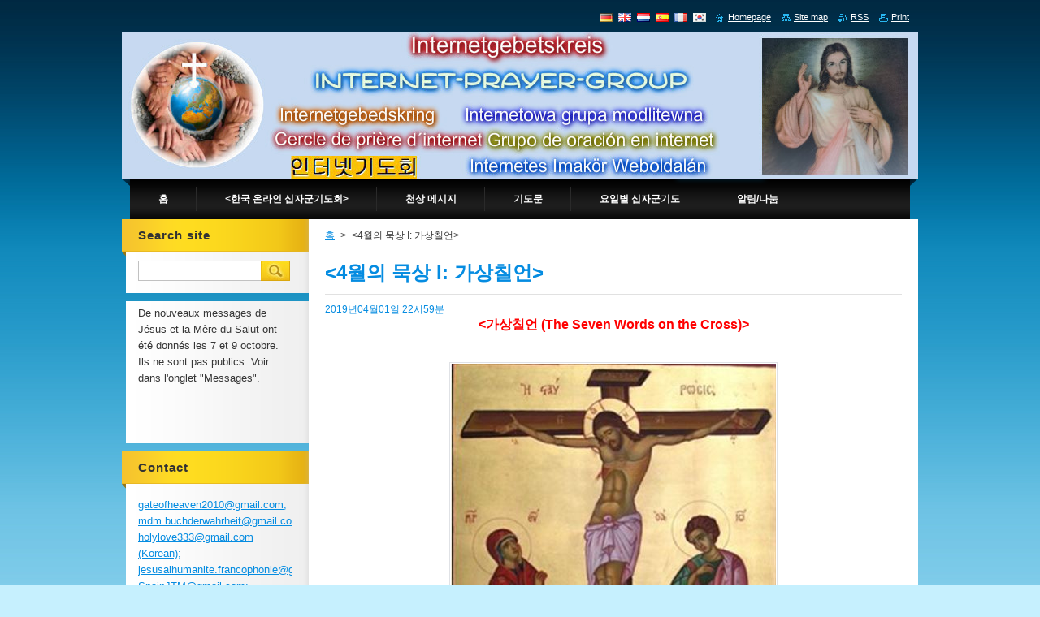

--- FILE ---
content_type: text/html; charset=UTF-8
request_url: https://www.internetgebetskreis.com/news/%3C4%EC%9B%94%EC%9D%98-%EB%AC%B5%EC%83%81-i%3A-%EA%B0%80%EC%83%81-%EC%B9%A0%EC%96%B8%3E/
body_size: 15606
content:
<!--[if lte IE 9]><!DOCTYPE HTML PUBLIC "-//W3C//DTD HTML 4.01 Transitional//EN" "https://www.w3.org/TR/html4/loose.dtd"><![endif]-->
<!DOCTYPE html>
<!--[if IE]><html class="ie" lang="ko"><![endif]-->
<!--[if gt IE 9]><!--> 
<html lang="ko">
<!--<![endif]-->
    <head>
        <!--[if lt IE 8]><meta http-equiv="X-UA-Compatible" content="IE=EmulateIE7"><![endif]--><!--[if IE 8]><meta http-equiv="X-UA-Compatible" content="IE=EmulateIE8"><![endif]--><!--[if IE 9]><meta http-equiv="X-UA-Compatible" content="IE=EmulateIE9"><![endif]-->
        <base href="https://www.internetgebetskreis.com/">
  <meta charset="utf-8">
  <meta name="description" content="">
  <meta name="keywords" content="">
  <meta name="generator" content="Webnode">
  <meta name="apple-mobile-web-app-capable" content="yes">
  <meta name="apple-mobile-web-app-status-bar-style" content="black">
  <meta name="format-detection" content="telephone=no">
    <link rel="icon" type="image/svg+xml" href="/favicon.svg" sizes="any">  <link rel="icon" type="image/svg+xml" href="/favicon16.svg" sizes="16x16">  <link rel="icon" href="/favicon.ico">  <link rel="stylesheet" href="https://www.internetgebetskreis.com/wysiwyg/system.style.css">
<link rel="canonical" href="https://www.internetgebetskreis.com/news/%3C4%EC%9B%94%EC%9D%98-%EB%AC%B5%EC%83%81-i%3A-%EA%B0%80%EC%83%81-%EC%B9%A0%EC%96%B8%3E/">
<script type="text/javascript">(function(i,s,o,g,r,a,m){i['GoogleAnalyticsObject']=r;i[r]=i[r]||function(){
			(i[r].q=i[r].q||[]).push(arguments)},i[r].l=1*new Date();a=s.createElement(o),
			m=s.getElementsByTagName(o)[0];a.async=1;a.src=g;m.parentNode.insertBefore(a,m)
			})(window,document,'script','//www.google-analytics.com/analytics.js','ga');ga('create', 'UA-797705-6', 'auto',{"name":"wnd_header"});ga('wnd_header.set', 'dimension1', 'W1');ga('wnd_header.set', 'anonymizeIp', true);ga('wnd_header.send', 'pageview');var pageTrackerAllTrackEvent=function(category,action,opt_label,opt_value){ga('send', 'event', category, action, opt_label, opt_value)};</script>
  <link rel="alternate" type="application/rss+xml" href="https://internetgebetskreis.com/rss/all.xml" title="">
<!--[if lte IE 9]><style type="text/css">.cke_skin_webnode iframe {vertical-align: baseline !important;}</style><![endif]-->
        <title>&amp;lt;4월의 묵상 I: 가상칠언&amp;gt; :: Internetgebetskreis</title>
        <meta name="robots" content="index, follow">
        <meta name="googlebot" content="index, follow">
        <link href="https://d11bh4d8fhuq47.cloudfront.net/_system/skins/v9/50000925/css/style.css" rel="stylesheet" type="text/css" media="screen,projection,handheld,tv">
        <link href="https://d11bh4d8fhuq47.cloudfront.net/_system/skins/v9/50000925/css/print.css" rel="stylesheet" type="text/css" media="print">
        <script type="text/javascript" src="https://d11bh4d8fhuq47.cloudfront.net/_system/skins/v9/50000925/js/functions.js"></script>
        <!--[if IE]>
            <script type="text/javascript" src="https://d11bh4d8fhuq47.cloudfront.net/_system/skins/v9/50000925/js/functions-ie.js"></script>
        <![endif]-->
    
				<script type="text/javascript">
				/* <![CDATA[ */
					
					if (typeof(RS_CFG) == 'undefined') RS_CFG = new Array();
					RS_CFG['staticServers'] = new Array('https://d11bh4d8fhuq47.cloudfront.net/');
					RS_CFG['skinServers'] = new Array('https://d11bh4d8fhuq47.cloudfront.net/');
					RS_CFG['filesPath'] = 'https://www.internetgebetskreis.com/_files/';
					RS_CFG['filesAWSS3Path'] = 'https://d4f1e53944.clvaw-cdnwnd.com/ce7f4bf7c887a95e9151809e30056990/';
					RS_CFG['lbClose'] = 'Close';
					RS_CFG['skin'] = 'default';
					if (!RS_CFG['labels']) RS_CFG['labels'] = new Array();
					RS_CFG['systemName'] = 'Webnode';
						
					RS_CFG['responsiveLayout'] = 0;
					RS_CFG['mobileDevice'] = 0;
					RS_CFG['labels']['copyPasteSource'] = 'Mehr Infos:';
					
				/* ]]> */
				</script><script type="text/javascript" src="https://d11bh4d8fhuq47.cloudfront.net/_system/client/js/compressed/frontend.package.1-3-108.js?ph=d4f1e53944"></script><style type="text/css">#content .diskuze label.postTextLabel {display: inherit !important;}</style></head>
    <body>
    <div id="siteBg">
        <div id="site">
            
            <!-- HEADER -->
            <div id="header">
                <div class="illustration">
                    <div id="logozone">
                        <div id="logo"><a href="ko/" title="Go to Homepage."><span id="rbcSystemIdentifierLogo" style="visibility: hidden;">Internetgebetskreis</span></a></div>                        <p id="moto"><span id="rbcCompanySlogan" class="rbcNoStyleSpan"></span></p>
                    </div>
                    <img src="https://d4f1e53944.clvaw-cdnwnd.com/ce7f4bf7c887a95e9151809e30056990/200002406-3332e342ca/50000000.jpg?ph=d4f1e53944" width="980" height="180" alt="">                </div>
            </div>
            <!-- /HEADER -->

            <div class="cleaner"><!-- / --></div>

            <!-- MENU -->
            <script type="text/javascript">
            /* <![CDATA[ */
                RubicusFrontendIns.addAbsoluteHeaderBlockId('menuzone');
            /* ]]> */
            </script>

            


      <div id="menuzone">


		<ul class="menu">
	<li class="first">
  
      <a href="/ko/">
    
      <span>홈</span>
      
  </a>
  
  </li>
	<li>
  
      <a href="/ko/about-us/">
    
      <span> &lt;한국 온라인 십자군기도회&gt;</span>
      
  </a>
  
  
	<ul class="level1">
		<li class="first">
  
      <a href="/ko/about-us/%3c%ed%95%9c%ea%b5%ad-%ec%98%a8%eb%9d%bc%ec%9d%b8-%ec%8b%ad%ec%9e%90%ea%b5%b0%ea%b8%b0%eb%8f%84%ed%9a%8c-%ec%b0%b8%ec%97%ac%3e/">
    
      <span>한국 온라인 십자군기도회 참여</span>
      
  </a>
  
  </li>
		<li>
  
      <a href="/ko/about-us/%ec%8b%ad%ec%9e%90%ea%b5%b0%ea%b8%b0%eb%8f%84%ec%97%90-%ea%b4%80%ed%95%98%ec%97%ac/">
    
      <span>십자군기도에 관하여</span>
      
  </a>
  
  </li>
		<li>
  
      <a href="/ko/about-us/our-patrons/">
    
      <span>주보성인들</span>
      
  </a>
  
  </li>
		<li class="last">
  
      <a href="/ko/membership/how-do-i-become-a-member-/">
    
      <span> 가입절차</span>
      
  </a>
  
  </li>
	</ul>
	</li>
	<li>
  
      <a href="/ko/contact-us/">
    
      <span>천상 메시지</span>
      
  </a>
  
  
	<ul class="level1">
		<li class="first">
  
      <a href="/ko/contact-us/%eb%a9%94%ec%8b%9c%ec%a7%80-%23201-%23250/">
    
      <span>1-250 (2010.11.8-2011.11.16)</span>
      
  </a>
  
  </li>
		<li>
  
      <a href="/ko/contact-us/%eb%a9%94%ec%8b%9c%ec%a7%80-%23251-500/">
    
      <span>251-500 (2011.11.16-2012.7.24)</span>
      
  </a>
  
  </li>
		<li>
  
      <a href="/ko/contact-us/%eb%a9%94%ec%8b%9c%ec%a7%80-%23501-750/">
    
      <span>501-750 (2012.7.25-2013.4.1)</span>
      
  </a>
  
  </li>
		<li>
  
      <a href="/ko/contact-us/%eb%a9%94%ec%8b%9c%ec%a7%80-%23751-1000/">
    
      <span>751-1000 (2013.4.2-2013.12.25)</span>
      
  </a>
  
  </li>
		<li>
  
      <a href="/ko/contact-us/%eb%a9%94%ec%8b%9c%ec%a7%80-%231001-1250/">
    
      <span>1001-1250 (2013.12.26-2014.10.27)</span>
      
  </a>
  
  </li>
		<li>
  
      <a href="/ko/contact-us/%eb%a9%94%ec%8b%9c%ec%a7%80-%231251-1333/">
    
      <span>1251-1333 (2014.10.28-2015.5.6)</span>
      
  </a>
  
  </li>
		<li>
  
      <a href="/ko/contact-us/%ed%95%9c%ea%b5%ad%ec%9d%b8%eb%93%a4%ec%9d%84-%ec%9c%84%ed%95%9c-%ed%8a%b9%eb%b3%84-%eb%a9%94%ec%8b%9c%ec%a7%80/">
    
      <span>한국인들을 위한 특별 메시지</span>
      
  </a>
  
  </li>
		<li class="last">
  
      <a href="/ko/contact-us/%ec%a0%84%ec%b2%b4-%eb%a9%94%ec%8b%9c%ec%a7%80-%28%ec%98%81%eb%ac%b8%29/">
    
      <span>영어 원문 (Original Messages)</span>
      
  </a>
  
  </li>
	</ul>
	</li>
	<li>
  
      <a href="/ko/%20prayer%20%20-%20%20%ea%b8%b0%eb%8f%84/">
    
      <span>기도문</span>
      
  </a>
  
  
	<ul class="level1">
		<li class="first">
  
      <a href="/ko/%20prayer%20%20-%20%20%ea%b8%b0%eb%8f%84/%ed%95%98%eb%8a%90%eb%8b%98-%ec%9e%90%eb%b9%84%ec%8b%ac%ec%9d%98-9%ec%9d%bc%ea%b8%b0%eb%8f%84/">
    
      <span>하느님 자비심의 기도, 9일기도 및 호칭기도 </span>
      
  </a>
  
  </li>
		<li>
  
      <a href="/ko/%20prayer%20%20-%20%20%ea%b8%b0%eb%8f%84/the%20holy%20rosary%20-%20%20%20%eb%ac%b5%ec%a3%bc%ea%b8%b0%eb%8f%84/">
    
      <span>묵주 기도</span>
      
  </a>
  
  </li>
		<li>
  
      <a href="/ko/%20prayer%20%20-%20%20%ea%b8%b0%eb%8f%84/%ec%8b%ad%ec%9e%90%ea%b5%b0-%ea%b8%b0%eb%8f%84-%28%eb%b3%80%ea%b2%bd-%ed%9b%84%29/">
    
      <span>십자군 기도 </span>
      
  </a>
  
  </li>
		<li>
  
      <a href="/ko/%20prayer%20%20-%20%20%ea%b8%b0%eb%8f%84/act-of-consecration/">
    
      <span>호칭기도와 봉헌기도</span>
      
  </a>
  
  </li>
		<li>
  
      <a href="/ko/%20prayer%20%20-%20%20%ea%b8%b0%eb%8f%84/%ea%b5%ad%ea%b0%80%eb%a5%bc-%ec%9c%84%ed%95%9c-54%ec%9d%bc-%ea%b8%b0%eb%8f%84/">
    
      <span>국가와 낙태 종식을 위한 묵주기도</span>
      
  </a>
  
  </li>
		<li>
  
      <a href="/ko/%20prayer%20%20-%20%20%ea%b8%b0%eb%8f%84/%ec%98%88%ec%88%98%ec%84%b1%ec%8b%ac%ea%b3%bc-%ec%84%b1%eb%aa%a8%ec%84%b1%ec%8b%ac-%eb%b4%89%ed%97%8c-%ea%b8%b0%eb%8f%84/">
    
      <span>예수성심과 성모성심 봉헌 기도</span>
      
  </a>
  
  </li>
		<li>
  
      <a href="/ko/%20prayer%20%20-%20%20%ea%b8%b0%eb%8f%84/chaplet-of-the-divine-mercy-in-korean/">
    
      <span>예수성심 기도문</span>
      
  </a>
  
  </li>
		<li>
  
      <a href="/ko/%20prayer%20%20-%20%20%ea%b8%b0%eb%8f%84/pentecost-novena2/">
    
      <span>성령께 바치는 기도</span>
      
  </a>
  
  </li>
		<li>
  
      <a href="/ko/%20prayer%20%20-%20%20%ea%b8%b0%eb%8f%84/%ec%b2%9c%ec%82%ac%ec%9d%98-%eb%8f%84%ec%9b%80%ec%9d%84-%ea%b5%ac%ed%95%98%eb%8a%94-%ea%b8%b0%eb%8f%84/">
    
      <span>천사의 도움을 구하는 기도 </span>
      
  </a>
  
  </li>
		<li>
  
      <a href="/ko/%20prayer%20%20-%20%20%ea%b8%b0%eb%8f%84/%eb%b3%b4%eb%b0%b0%eb%a1%9c%ec%9a%b4-%ec%98%88%ec%88%98%ec%84%b1%ed%98%88-%ea%b8%b0%eb%8f%84/">
    
      <span>보배로운 예수성혈 기도</span>
      
  </a>
  
  </li>
		<li>
  
      <a href="/ko/%20prayer%20%20-%20%20%ea%b8%b0%eb%8f%84/%eb%9d%bc%ed%8b%b4%ec%96%b4-%ea%b8%b0%eb%8f%84-%28%eb%ac%b5%ec%a3%bc%ea%b8%b0%eb%8f%84%2c-%ec%9e%90%eb%b9%84%ec%8b%ac%ea%b8%b0%eb%8f%84%29/">
    
      <span>라틴어 기도 (묵주기도, 자비심기도)</span>
      
  </a>
  
  </li>
		<li>
  
      <a href="/ko/%20prayer---%ea%b8%b0%eb%8f%84/%ea%b5%ac%ed%92%88%ec%b2%9c%ec%82%ac%eb%93%a4%ec%9d%84-%ea%b3%b5%ea%b2%bd%ed%95%98%eb%a9%b0-%eb%b0%94%ec%b9%98%eb%8a%94-%eb%b3%b4%eb%b0%b0%eb%a1%9c%ec%9a%b4-%ec%84%b1%ed%98%88%ec%9d%98-9%ec%9d%bc/">
    
      <span>구품천사들을 공경하며 바치는 보배로운 성혈의 9일기도[7월 1일부터]</span>
      
  </a>
  
  </li>
		<li>
  
      <a href="/ko/%20prayer%20%20-%20%20%ea%b8%b0%eb%8f%84/%eb%8f%8c%ec%95%84%ea%b0%84-%ec%98%81%ed%98%bc%eb%93%a4%ec%9d%84-%ec%9c%84%ed%95%9c-%ea%b8%b0%eb%8f%84/">
    
      <span>통회의 기도와 돌아간 영혼들을 위한 기도</span>
      
  </a>
  
  </li>
		<li>
  
      <a href="/ko/%20prayer%20%20-%20%20%ea%b8%b0%eb%8f%84/%ec%82%b4%ec%95%84%ea%b3%84%ec%8b%a0-%ed%95%98%eb%8a%90%eb%8b%98%ec%9d%98-%ec%9d%b8%ed%98%b8/">
    
      <span>살아 계신 하느님의 인호 </span>
      
  </a>
  
  </li>
		<li>
  
      <a href="/ko/%20prayer%20%20-%20%20%ea%b8%b0%eb%8f%84/%ec%84%b1%ec%8b%9c%ea%b0%84-%ea%b8%b0%eb%8f%84%eb%ac%b8/">
    
      <span>성시간 기도문</span>
      
  </a>
  
  </li>
		<li>
  
      <a href="/ko/%20prayer%20%20-%20%20%ea%b8%b0%eb%8f%84/crusade-prayers-english/">
    
      <span>Crusade Prayers - English</span>
      
  </a>
  
  </li>
		<li class="last">
  
      <a href="/ko/%20prayer%20%20-%20%20%ea%b8%b0%eb%8f%84/%ea%b8%b0%ed%83%80-%ea%b8%b0%eb%8f%84-%28%ec%98%81%ec%a0%81-%ec%98%81%ec%84%b1%ec%b2%b4-%eb%93%b1%29/">
    
      <span>기타 기도 (영적 영성체 등)</span>
      
  </a>
  
  </li>
	</ul>
	</li>
	<li>
  
      <a href="/ko/%20prayer%20%20-%20%20%ea%b8%b0%eb%8f%84/%ec%9a%94%ec%9d%bc%eb%b3%84-%ec%8b%ad%ec%9e%90%ea%b5%b0%ea%b8%b0%eb%8f%84/">
    
      <span>요일별 십자군기도</span>
      
  </a>
  
  
	<ul class="level1">
		<li class="first">
  
      <a href="/ko/%20prayer%20%20-%20%20%ea%b8%b0%eb%8f%84/%ec%9a%94%ec%9d%bc%eb%b3%84-%ec%8b%ad%ec%9e%90%ea%b5%b0%ea%b8%b0%eb%8f%84/a0-%eb%a7%a4%ec%9d%bc-%eb%b0%94%ec%b9%98%eb%8a%94-%ea%b8%b0%eb%8f%84-%28%ec%88%98%ec%a0%95%29/">
    
      <span>0. 매일 바치는 기도 </span>
      
  </a>
  
  </li>
		<li>
  
      <a href="/ko/%20prayer%20%20-%20%20%ea%b8%b0%eb%8f%84/%ec%9a%94%ec%9d%bc%eb%b3%84-%ec%8b%ad%ec%9e%90%ea%b5%b0%ea%b8%b0%eb%8f%84/a1-%ec%a3%bc%ec%9d%bc/">
    
      <span>1. 주일</span>
      
  </a>
  
  </li>
		<li>
  
      <a href="/ko/%20prayer%20%20-%20%20%ea%b8%b0%eb%8f%84/%ec%9a%94%ec%9d%bc%eb%b3%84-%ec%8b%ad%ec%9e%90%ea%b5%b0%ea%b8%b0%eb%8f%84/a2-%ec%9b%94%ec%9a%94%ec%9d%bc/">
    
      <span>2. 월요일</span>
      
  </a>
  
  </li>
		<li>
  
      <a href="/ko/%20prayer%20%20-%20%20%ea%b8%b0%eb%8f%84/%ec%9a%94%ec%9d%bc%eb%b3%84-%ec%8b%ad%ec%9e%90%ea%b5%b0%ea%b8%b0%eb%8f%84/a3-%ed%99%94%ec%9a%94%ec%9d%bc/">
    
      <span>3. 화요일</span>
      
  </a>
  
  </li>
		<li>
  
      <a href="/ko/%20prayer%20%20-%20%20%ea%b8%b0%eb%8f%84/%ec%9a%94%ec%9d%bc%eb%b3%84-%ec%8b%ad%ec%9e%90%ea%b5%b0%ea%b8%b0%eb%8f%84/a4-%ec%88%98%ec%9a%94%ec%9d%bc/">
    
      <span>4. 수요일</span>
      
  </a>
  
  </li>
		<li>
  
      <a href="/ko/%20prayer%20%20-%20%20%ea%b8%b0%eb%8f%84/%ec%9a%94%ec%9d%bc%eb%b3%84-%ec%8b%ad%ec%9e%90%ea%b5%b0%ea%b8%b0%eb%8f%84/a5-%eb%aa%a9%ec%9a%94%ec%9d%bc/">
    
      <span>5. 목요일</span>
      
  </a>
  
  </li>
		<li>
  
      <a href="/ko/%20prayer%20%20-%20%20%ea%b8%b0%eb%8f%84/%ec%9a%94%ec%9d%bc%eb%b3%84-%ec%8b%ad%ec%9e%90%ea%b5%b0%ea%b8%b0%eb%8f%84/a6-%ea%b8%88%ec%9a%94%ec%9d%bc/">
    
      <span>6. 금요일</span>
      
  </a>
  
  </li>
		<li class="last">
  
      <a href="/ko/%20prayer%20%20-%20%20%ea%b8%b0%eb%8f%84/%ec%9a%94%ec%9d%bc%eb%b3%84-%ec%8b%ad%ec%9e%90%ea%b5%b0%ea%b8%b0%eb%8f%84/a7-%ed%86%a0%ec%9a%94%ec%9d%bc/">
    
      <span>7. 토요일</span>
      
  </a>
  
  </li>
	</ul>
	</li>
	<li class="last">
  
      <a href="/ko/%ec%95%8c%eb%a6%bc2/">
    
      <span>알림/나눔</span>
      
  </a>
  
  
	<ul class="level1">
		<li class="first">
  
      <a href="/ko/%ec%95%8c%eb%a6%bc2/%ea%b5%ac%ec%9b%90%ec%9d%98-%eb%a9%94%eb%8b%ac-%ea%b5%ac%ec%9e%85/">
    
      <span>진리의 책, 십자군 기도책, 구원의 메달 구입</span>
      
  </a>
  
  </li>
		<li>
  
      <a href="/ko/%ec%95%8c%eb%a6%bc2/%ec%8b%9c%ed%97%98/">
    
      <span>진리의 책 10주년 특별 온라인 콘퍼런스</span>
      
  </a>
  
  </li>
		<li>
  
      <a href="/ko/%ec%95%8c%eb%a6%bc2/%ec%a7%84%eb%a6%ac%ec%9d%98-%ec%84%b8%eb%af%b8%eb%82%98/">
    
      <span>&quot;진리의 세미나 강연초록&quot;</span>
      
  </a>
  
  </li>
		<li>
  
      <a href="/ko/%ec%95%8c%eb%a6%bc2/%eb%b2%94%ec%84%b8%ea%b3%84%ec%a0%81-%ea%b8%b0%eb%8f%84-%ec%b4%88%eb%8c%80/">
    
      <span>범세계적 기도 초대</span>
      
  </a>
  
  </li>
		<li>
  
      <a href="/ko/%ec%95%8c%eb%a6%bc2/%eb%b3%b8-%ec%9b%b9%ec%82%ac%ec%9d%b4%ed%8a%b8%ec%97%90-%ea%b4%80%ed%95%98%ec%97%ac/">
    
      <span>십자군 기도에 대한 소개</span>
      
  </a>
  
  </li>
		<li>
  
      <a href="/ko/%ec%95%8c%eb%a6%bc2/%ec%9d%b8%ed%84%b0%eb%84%b7-%ea%b8%b0%eb%8f%84%ed%9a%8c%ec%9b%90-%ea%b0%80%ec%9e%85/">
    
      <span>인터넷 기도회원 가입</span>
      
  </a>
  
  </li>
		<li>
  
      <a href="/ko/%ea%b8%b0%eb%8f%84%ec%9d%98-%eb%b3%b4%ed%98%b8%eb%a7%89/">
    
      <span>기도의 보호막</span>
      
  </a>
  
  </li>
		<li class="last">
  
      <a href="/ko/%ec%95%8c%eb%a6%bc2/%ec%9d%b8%ed%84%b0%eb%84%b7-%ea%b8%b0%eb%8f%84%ed%9a%8c-%ec%b0%bd%eb%a6%bd-%ec%9d%b4%ec%95%bc%ea%b8%b0/">
    
      <span>인터넷 기도회 창립 이야기</span>
      
  </a>
  
  </li>
	</ul>
	</li>
</ul>

      </div>

					
            <!-- /MENU -->

            <div class="cleaner"><!-- / --></div>

            <!-- MAIN -->
            <div id="mainWide">
                <div id="mainContent">

                    <!-- CONTENT -->
                    <div id="contentBg">
                    <div id="content">

                        <!-- NAVIGATOR -->
                        <div id="pageNavigator" class="rbcContentBlock">        <div id="navizone" class="navigator">                       <a class="navFirstPage" href="/ko/">홈</a>      <span><span> &gt; </span></span>          <span id="navCurrentPage">&lt;4월의 묵상 I: 가상칠언&gt;</span>               </div>              <div class="cleaner"><!-- / --></div>        </div>                        <!-- /NAVIGATOR -->

                        <div class="cleaner"><!-- / --></div>

                        

		
		
		  <div class="box">
		    <div class="boxTitle"><h1>&lt;4월의 묵상 I: 가상칠언&gt;</h1></div>
        <div class="boxContent">
		      					 
            <div class="articleDetail"> 
           
              <ins>2019년04월01일 22시59분</ins>    
              									
              <div>
	<p align="center"><span style="color:#ff0000;"><span style="font-size:16px;"><strong>&lt;</strong><strong>가상칠언</strong><strong>&nbsp;(The Seven Words on the Cross)&gt;</strong></span></span></p>
	<p align="center">&nbsp;</p>
	<p style="text-align: center;"><span style="color:#0000ff;"><span style="font-size:16px;"><img alt="" height="548" src="https://d4f1e53944.clvaw-cdnwnd.com/ce7f4bf7c887a95e9151809e30056990/200003005-80332812cc/7 Words on Cross Picture.jpg" width="400"></span></span></p>
	<p>&nbsp;</p>
	<p><span style="color:#ff0000;"><span style="font-size:16px;"><strong>1. “</strong><strong>아버지</strong><strong>,&nbsp;</strong><strong>저</strong> <strong>사람들을</strong> <strong>용서하여</strong> <strong>주소서</strong><strong>!&nbsp;</strong><strong>그들은</strong> <strong>자기가</strong> <strong>하는</strong> <strong>일을</strong> <strong>모르고</strong> <strong>있나이다</strong><strong>.”&nbsp;&nbsp;(</strong><strong>루가</strong><strong>&nbsp;23:34)</strong></span></span></p>
	<p><br>
	<span style="color:#0000ff;"><span style="font-size:16px;">&nbsp;&nbsp;<strong>사형집행인들은</strong> <strong>그리스도가</strong> <strong>십자가</strong> <strong>형틀에</strong> <strong>못박힐</strong> <strong>때</strong> <strong>고래고래</strong> <strong>소리를</strong> <strong>지를</strong> <strong>거라고</strong> <strong>생각했다</strong><strong>.&nbsp;</strong><strong>십자가형을</strong> <strong>받는</strong> <strong>사람들은</strong> <strong>자기가</strong> <strong>태어난</strong> <strong>날과</strong> <strong>사형집행인들과</strong> <strong>어머니를</strong> <strong>저주했으며</strong> <strong>심지어는</strong> <strong>자기들을</strong> <strong>쳐다보는</strong> <strong>사람들에게</strong> <strong>침을</strong> <strong>뱉었다고</strong> <strong>세네카는</strong> <strong>기록하였다</strong><strong>.</strong><br>
	&nbsp;&nbsp;<strong>그러나</strong> <strong>지금</strong> <strong>예수께서는</strong> <strong>그들의</strong> <strong>하느님이며</strong> <strong>구세주를</strong> <strong>모독하고</strong><strong>,&nbsp;</strong><strong>가시관을</strong> <strong>씌우고</strong><strong>,&nbsp;</strong><strong>손발에</strong> <strong>못까지</strong> <strong>박으며</strong> <strong>끔찍하게</strong> <strong>처형시키고</strong> <strong>있는</strong> <strong>죄인들을</strong> <strong>위해서</strong> <strong>탄원하고</strong> <strong>계신다</strong><strong>.&nbsp;</strong><strong>이로써</strong> <strong>세상의</strong> <strong>모든</strong> <strong>죄를</strong> <strong>없애시기</strong> <strong>위해</strong> <strong>오신</strong> <strong>우리의</strong> <strong>대사제</strong><strong>,&nbsp;</strong><strong>하느님의</strong> <strong>어린</strong> <strong>양의</strong> <strong>위대한</strong> <strong>사랑이</strong> <strong>명백히</strong> <strong>드러난다</strong><strong>. “</strong><strong>너희</strong> <strong>죄가</strong> <strong>진홍같이</strong> <strong>붉어도</strong> <strong>눈과</strong> <strong>같이</strong> <strong>희어지며</strong> <strong>너희</strong> <strong>죄가</strong> <strong>다홍같이</strong> <strong>붉어도</strong> <strong>양털같이</strong> <strong>되리라</strong><strong>.” (</strong><strong>이사</strong><strong>&nbsp;1:18)</strong><br>
	&nbsp;&nbsp;<strong>이</strong> <strong>말씀에</strong> <strong>의해</strong> <strong>어둠의</strong> <strong>왕자</strong> <strong>사탄은</strong> <strong>예수가</strong> <strong>전</strong> <strong>인류의</strong> <strong>구원을</strong> <strong>위해</strong> <strong>그의</strong> <strong>신성과</strong> <strong>일치하여</strong> <strong>지극히</strong> <strong>거룩하고</strong> <strong>완전한</strong> <strong>그의</strong> <strong>인성의</strong> <strong>죽음을</strong> <strong>허용하였다는</strong> <strong>것과</strong><strong>, </strong><strong>또한</strong> <strong>아담의</strong> <strong>모든</strong> <strong>자녀들의</strong> <strong>죄의</strong> <strong>용서를</strong> <strong>위해</strong> <strong>무한히</strong> <strong>값진</strong> <strong>보물을</strong> <strong>성부께</strong> <strong>드렸다는</strong> <strong>것을</strong> <strong>깨닫고</strong> <strong>마리아의</strong> <strong>저지에도</strong> <strong>불구하고</strong> <strong>전율하며</strong> <strong>지옥의</strong> <strong>밑바닥으로</strong> <strong>도망가고</strong> <strong>싶어한다</strong><strong>.</strong></span></span></p>
	<p><br>
	<br>
	<span style="color:#ff0000;"><span style="font-size:16px;"><strong>2. “</strong><strong>오늘</strong> <strong>네가</strong> <strong>정녕</strong> <strong>나와</strong> <strong>함께</strong> <strong>낙원에</strong> <strong>들어가게</strong> <strong>될</strong> <strong>것이다</strong><strong>.” &nbsp;(</strong><strong>루가</strong><strong>&nbsp;23:43)</strong></span></span></p>
	<p>&nbsp;</p>
	<p><span style="color:#0000ff;"><span style="font-size:16px;">&nbsp;&nbsp;&nbsp;<strong>최후의</strong> <strong>심판이</strong> <strong>이</strong> <strong>갈바리아</strong> <strong>산에서</strong> <strong>예시되고</strong> <strong>있다</strong><strong>.&nbsp;</strong><strong>주님의</strong> <strong>양편에서</strong> <strong>십자가에</strong> <strong>못박힌</strong> <strong>두</strong> <strong>도둑들은</strong> <strong>처음에는</strong> <strong>불경스런</strong> <strong>말을</strong> <strong>하고</strong> <strong>저주하였으나</strong><strong>,&nbsp;</strong><strong>이들</strong> <strong>중</strong> <strong>오른편에</strong> <strong>있던</strong> <strong>디스마스라고</strong> <strong>불리던</strong> <strong>도둑은</strong> <strong>마리아의</strong> <strong>중재기도를</strong> <strong>통하여</strong> <strong>주님의</strong> <strong>첫</strong> <strong>번째</strong> <strong>말씀에</strong> <strong>의해</strong> <strong>자신의</strong> <strong>죄를</strong> <strong>회개하며</strong> <strong>주님께</strong><strong>&nbsp;“</strong><strong>예수님</strong><strong>,&nbsp;</strong><strong>예수님께서</strong> <strong>왕이</strong> <strong>되어</strong> <strong>오실</strong> <strong>때에</strong> <strong>저를</strong> <strong>꼭</strong> <strong>기억하여</strong> <strong>주십시오</strong><strong>”</strong><strong>하고</strong> <strong>간청한다</strong><strong>.&nbsp;</strong><strong>이제</strong> <strong>인류가</strong> <strong>양과</strong> <strong>염소</strong><strong>,&nbsp;</strong><strong>즉</strong> <strong>구원받은</strong> <strong>자와</strong> <strong>멸망받은</strong> <strong>자의</strong> <strong>두</strong> <strong>편으로</strong> <strong>갈라진다</strong><strong>.</strong></span></span></p>
	<p><span style="color:#0000ff;"><span style="font-size:16px;">&nbsp;&nbsp;<strong>마귀들은</strong> <strong>이</strong> <strong>때부터</strong> <strong>의인들이</strong> <strong>구원의</strong> <strong>열매로</strong> <strong>인해</strong> <strong>영광을</strong> <strong>받게</strong> <strong>될</strong> <strong>것과</strong><strong>,&nbsp;</strong><strong>원죄에</strong> <strong>의해</strong> <strong>닫긴</strong> <strong>천국의</strong> <strong>문이</strong> <strong>그리스도의</strong> <strong>공덕에</strong> <strong>의해</strong> <strong>새로운</strong> <strong>힘으로</strong> <strong>열려지기</strong> <strong>시작했다는</strong> <strong>것을</strong> <strong>깨닫고</strong> <strong>극심한</strong> <strong>혼동과</strong> <strong>고통을</strong> <strong>겪으며</strong> <strong>심지어</strong> <strong>동정</strong> <strong>마리아에게</strong> <strong>지옥으로</strong> <strong>내려갈</strong> <strong>수</strong> <strong>있도록</strong> <strong>해</strong> <strong>달라고</strong> <strong>간청했지만</strong><strong>,&nbsp;</strong><strong>성모님은</strong> <strong>때가</strong> <strong>되지</strong> <strong>않았으므로</strong> <strong>허용하지</strong> <strong>않으신다</strong><strong>.</strong></span></span></p>
	<p><br>
	<br>
	<span style="color:#ff0000;"><span style="font-size:16px;"><strong>3.&nbsp;</strong><strong>어머니에게</strong><strong>&nbsp;“</strong><strong>어머니</strong><strong>,&nbsp;</strong><strong>이</strong> <strong>사람이</strong> <strong>어머니의</strong> <strong>아들입니다</strong><strong>”&nbsp;</strong><br>
	&nbsp;&nbsp;<strong>그리고</strong> <strong>제자</strong> <strong>요한에게</strong><strong>&nbsp;“</strong><strong>이분이</strong> <strong>네</strong> <strong>어머니이시다</strong><strong>”&nbsp;&nbsp;(</strong><strong>요한</strong><strong>&nbsp;19:27)</strong></span></span></p>
	<p>&nbsp;</p>
	<p><span style="color:#0000ff;"><span style="font-size:16px;">&nbsp;&nbsp;<strong>좋은</strong> <strong>도둑을</strong> <strong>구원해</strong> <strong>주신</strong> <strong>주님은</strong> <strong>이제</strong> <strong>성부님께로</strong> <strong>가시기</strong> <strong>때문에</strong> <strong>더</strong> <strong>이상</strong> <strong>이</strong> <strong>지상에서</strong> <strong>어머니와</strong> <strong>함께</strong> <strong>계실</strong> <strong>수</strong> <strong>없으므로</strong> <strong>가장</strong> <strong>사랑하는</strong> <strong>제자</strong> <strong>요한에게</strong> <strong>어머니를</strong> <strong>맡기신다</strong><strong>.&nbsp;</strong><strong>가나에서</strong> <strong>물로부터</strong> <strong>변화된</strong> <strong>포도주가</strong> <strong>십자가위에서</strong> <strong>예수님의</strong> <strong>피가</strong> <strong>되었다</strong><strong>.</strong><br>
	&nbsp;&nbsp;<strong>이제</strong> <strong>예수님이</strong> <strong>구세주가</strong> <strong>되심으로써</strong> <strong>마리아는</strong> <strong>예수께서</strong> <strong>구원한</strong> <strong>모든</strong> <strong>이의</strong> <strong>어머니가</strong> <strong>되며</strong><strong>,&nbsp;</strong><strong>그리스도의</strong> <strong>신비체</strong> <strong>즉</strong> <strong>교회의</strong> <strong>어머니가</strong> <strong>된다</strong><strong>.&nbsp;</strong><strong>신비체의</strong> <strong>머리를</strong> <strong>나으신</strong> <strong>분이</strong> <strong>이제</strong> <strong>그</strong> <strong>지체까지</strong> <strong>낳아</strong> <strong>구원의</strong> <strong>성교회를</strong> <strong>이루게</strong> <strong>하심으로써</strong><strong>,&nbsp;</strong><strong>새</strong> <strong>아담이신</strong> <strong>예수와</strong> <strong>함께</strong> <strong>새</strong> <strong>하와가</strong> <strong>된다</strong><strong>.</strong><br>
	&nbsp;&nbsp;<strong>이</strong> <strong>세</strong> <strong>번째</strong> <strong>말씀에</strong> <strong>의해</strong> <strong>그</strong> <strong>용들은</strong> <strong>마리아가</strong> <strong>그</strong> <strong>신인</strong><strong>(</strong><strong>神人</strong><strong>)</strong><strong>의</strong> <strong>참된</strong> <strong>어머니라는</strong> <strong>것과</strong> <strong>그들이</strong> <strong>창조되었을</strong> <strong>당시</strong> <strong>하느님이</strong> <strong>자기들의</strong> <strong>머리를</strong> <strong>밟아</strong> <strong>부술</strong> <strong>여인으로</strong> <strong>하늘에서</strong> <strong>예언하며</strong> <strong>보여</strong> <strong>주신</strong> <strong>바로</strong> <strong>그</strong> <strong>여인이라는</strong> <strong>것을</strong> <strong>깨달았다</strong><strong>. (</strong><strong>창세</strong><strong>&nbsp;3:15)&nbsp;</strong><strong>그리고</strong> <strong>사도직의</strong> <strong>권한을</strong> <strong>받은</strong> <strong>성</strong> <strong>요한이</strong> <strong>마리아의</strong> <strong>수호천사로</strong> <strong>그리스도에</strong> <strong>의해</strong> <strong>임명되었으며</strong><strong>,&nbsp;</strong><strong>이</strong> <strong>복음사가의</strong> <strong>위력뿐</strong> <strong>아니라</strong> <strong>주님의</strong> <strong>모든</strong> <strong>사도들에게</strong> <strong>주어진</strong> <strong>막강한</strong> <strong>권한과</strong> <strong>다른</strong> <strong>의인들에게까지</strong> <strong>지옥에</strong> <strong>대한</strong> <strong>강력한</strong> <strong>힘이</strong> <strong>주어진</strong> <strong>것을</strong> <strong>알고</strong> <strong>그들의</strong> <strong>힘이</strong> <strong>마비됨을</strong> <strong>느꼈다</strong><strong>.&nbsp;&nbsp;&nbsp;</strong></span></span><br>
	<br>
	<br>
	<span style="color:#ff0000;"><span style="font-size:16px;"><strong>4. “</strong><strong>저의</strong> <strong>하느님</strong><strong>,&nbsp;</strong><strong>저의</strong> <strong>하느님</strong><strong>,&nbsp;</strong><strong>어찌하여</strong> <strong>저를</strong> <strong>버리시나이까</strong><strong>?”&nbsp;(</strong><strong>마태</strong><strong>&nbsp;27:46,&nbsp;</strong><strong>시편</strong><strong>&nbsp;22:1)</strong></span></span></p>
	<p>&nbsp;</p>
	<p><span style="color:#0000ff;"><span style="font-size:16px;">&nbsp;&nbsp;<strong>낮</strong> <strong>열두</strong> <strong>시부터</strong> <strong>온</strong> <strong>땅이</strong> <strong>어둠에</strong> <strong>덮여</strong> <strong>세</strong> <strong>시까지</strong> <strong>계속되었다</strong><strong>.&nbsp;</strong><strong>이제</strong> <strong>고통은</strong> <strong>육체에서</strong> <strong>정신과</strong> <strong>영혼으로</strong> <strong>옮아가면서</strong> <strong>예수께서는</strong> <strong>세</strong> <strong>시쯤</strong> <strong>되어</strong> <strong>자신의</strong> <strong>히브리어로</strong> <strong>큰</strong> <strong>소리로</strong> <strong>외쳤다</strong><strong>&nbsp;“</strong><strong>엘리</strong> <strong>엘리</strong> <strong>레마</strong> <strong>사박타니</strong><strong>?”&nbsp;</strong><br>
	&nbsp;&nbsp;<strong>온</strong> <strong>인류를</strong> <strong>위해</strong> <strong>바친</strong> <strong>그의</strong> <strong>엄청난</strong> <strong>구원의</strong> <strong>노력에도</strong> <strong>불구하고</strong> <strong>영원한</strong> <strong>행복을</strong> <strong>얻지</strong> <strong>못하고</strong> <strong>멸망의</strong> <strong>운명에</strong> <strong>처하게</strong> <strong>될</strong> <strong>인간들을</strong> <strong>신비스럽게</strong> <strong>미리</strong> <strong>보신</strong> <strong>예수께서는</strong> <strong>성부님께</strong> <strong>애정스럽게</strong> <strong>슬퍼하며</strong> <strong>탄식하신다</strong><strong>.&nbsp;&nbsp;&nbsp;</strong><br>
	&nbsp;&nbsp;<strong>이</strong> <strong>말씀에서</strong> <strong>악령들은</strong> <strong>인간에</strong> <strong>대한</strong> <strong>하느님의</strong> <strong>사랑은</strong> <strong>무한하고</strong> <strong>영원하며</strong><strong>,&nbsp;</strong><strong>예수께서</strong> <strong>이</strong> <strong>사랑을</strong> <strong>완성시키기</strong> <strong>위하여</strong> <strong>신비스럽게</strong> <strong>그의</strong> <strong>신성이</strong> <strong>거룩한</strong> <strong>그의</strong> <strong>인성에</strong> <strong>작용을</strong> <strong>하지</strong> <strong>않도록</strong> <strong>한</strong> <strong>후</strong><strong>,&nbsp;</strong><strong>가장</strong> <strong>풍성한</strong> <strong>열매를</strong> <strong>맺기</strong> <strong>위해</strong> <strong>그의</strong> <strong>인성이</strong> <strong>지극한</strong> <strong>고통을</strong> <strong>당하게</strong> <strong>허용하였음을</strong> <strong>깨달았다</strong><strong>.&nbsp;</strong><strong>그리고</strong> <strong>성부께서</strong> <strong>용인하면</strong> <strong>예수께서</strong> <strong>더욱</strong> <strong>많은</strong> <strong>고난도</strong> <strong>받으려</strong> <strong>한다는</strong> <strong>것을</strong> <strong>알고</strong><strong>,&nbsp;</strong><strong>루치펠과</strong> <strong>그의</strong> <strong>부하들은</strong> <strong>하느님께로부터</strong> <strong>이렇게도</strong> <strong>큰</strong> <strong>사랑을</strong> <strong>받고</strong> <strong>있는</strong> <strong>인류에</strong> <strong>대해</strong> <strong>더욱</strong> <strong>시기심을</strong> <strong>품었다</strong><strong>. </strong><strong>인간들</strong> <strong>자신이</strong> <strong>그</strong> <strong>사랑을</strong> <strong>받기를</strong> <strong>거부하지</strong> <strong>않는</strong> <strong>한</strong><strong>,&nbsp;</strong><strong>전능하신</strong> <strong>하느님의</strong> <strong>이</strong> <strong>무한하고</strong> <strong>끝없는</strong> <strong>사랑에</strong> <strong>대항할</strong> <strong>수</strong> <strong>없음을</strong> <strong>깨닫고</strong> <strong>그들은</strong> <strong>자신의</strong> <strong>무력함에</strong> <strong>치를</strong> <strong>떨었다</strong><strong>.&nbsp;&nbsp;</strong></span></span></p>
	<p><br>
	<br>
	<span style="color:#ff0000;"><span style="font-size:16px;"><strong>5. “</strong><strong>목마르다</strong><strong>”&nbsp;&nbsp;(</strong><strong>요한</strong><strong>&nbsp;19:28,&nbsp;</strong><strong>시편</strong><strong>&nbsp;22:15)</strong></span></span></p>
	<p>&nbsp;</p>
	<p><span style="color:#0000ff;"><span style="font-size:16px;">&nbsp;&nbsp;<strong>모세가</strong> <strong>두들긴</strong> <strong>바위에서</strong> <strong>물이</strong> <strong>솟아나게</strong> <strong>하시고</strong> <strong>사마리아</strong> <strong>여인에게</strong><strong>&nbsp;“</strong><strong>내가</strong> <strong>주는</strong> <strong>물을</strong> <strong>마시는</strong> <strong>자는</strong> <strong>더</strong> <strong>이상</strong> <strong>목마르지</strong> <strong>않을</strong> <strong>것이다</strong><strong>”</strong><strong>고</strong> <strong>하신</strong> <strong>예수께서</strong><strong>,&nbsp;</strong><strong>죄의</strong> <strong>종살이를</strong> <strong>하고</strong> <strong>있는</strong> <strong>아담의</strong> <strong>자녀들이</strong> <strong>이제</strong> <strong>그가</strong> <strong>그들을</strong> <strong>위해</strong> <strong>획득하여</strong> <strong>유산으로</strong> <strong>남기는</strong> <strong>자유를</strong> <strong>만끽하고</strong> <strong>영원한</strong> <strong>행복을</strong> <strong>얻을</strong> <strong>수</strong> <strong>있게</strong> <strong>되기를</strong> <strong>열렬히</strong> <strong>갈망하신다</strong><strong>.&nbsp;&nbsp;&nbsp;&nbsp;</strong><br>
	&nbsp;&nbsp;<strong>그러나</strong> <strong>병사들은</strong> <strong>성스러운</strong> <strong>유다예식을</strong> <strong>조롱하듯</strong> <strong>신</strong> <strong>포도주를</strong> <strong>해면에</strong> <strong>담뿍</strong> <strong>적셔서</strong> <strong>히솝</strong> <strong>풀대에</strong> <strong>꿰어가지고</strong> <strong>조롱삼아</strong> <strong>예수의</strong> <strong>입에</strong> <strong>대어드린다</strong><strong>. (</strong><strong>시편</strong><strong>&nbsp;69:21)</strong><strong>유다인들이</strong> <strong>복수의</strong> <strong>천사를</strong> <strong>피하기</strong> <strong>위해</strong> <strong>히솝의</strong> <strong>채로</strong> <strong>양의</strong> <strong>피를</strong> <strong>문설주에</strong> <strong>뿌렸을</strong> <strong>때의</strong> <strong>상징을</strong> <strong>통한</strong> <strong>정화가</strong> <strong>이제는</strong> <strong>히솝이</strong> <strong>그리스도의</strong> <strong>피에</strong> <strong>닿았을</strong> <strong>때</strong> <strong>완전하게</strong> <strong>실현되었다</strong><strong>.&nbsp;</strong><br>
	&nbsp;&nbsp;<strong>죄를</strong> <strong>완벽하게</strong> <strong>속죄하기</strong> <strong>위하여</strong> <strong>구세주께서는</strong> <strong>잃어버린</strong> <strong>자들의</strong> <strong>갈증까지도</strong> <strong>미리</strong> <strong>느끼셔야</strong> <strong>했다</strong><strong>.&nbsp;</strong><strong>어떤</strong> <strong>사람은</strong> <strong>금전욕이</strong> <strong>있고</strong> <strong>어떤</strong> <strong>사람은</strong> <strong>명예욕이</strong> <strong>있다</strong><strong>.</strong><strong>그러나</strong> <strong>주님의</strong> <strong>마음은</strong> <strong>영혼을</strong> <strong>위한</strong> <strong>열정뿐이다</strong><strong>.&nbsp;</strong><strong>그리하여</strong><strong>&nbsp;“</strong><strong>목이</strong> <strong>마르다</strong><strong>”</strong><strong>는</strong> <strong>말씀은</strong><strong>&nbsp;“</strong><strong>영혼을</strong> <strong>달라</strong><strong>”</strong><strong>는</strong> <strong>뜻이었다</strong><strong>.&nbsp;</strong><strong>복되신</strong> <strong>마리아만이</strong> <strong>그</strong> <strong>뜻을</strong> <strong>완전히</strong> <strong>이해하시고</strong> <strong>모든</strong> <strong>가난한</strong> <strong>이와</strong> <strong>고통받는</strong> <strong>이</strong><strong>,&nbsp;</strong><strong>겸손한</strong> <strong>이</strong> <strong>등을</strong> <strong>영적으로</strong> <strong>초대하여</strong> <strong>주님의</strong> <strong>갈증을</strong> <strong>완전히는</strong> <strong>해소해</strong> <strong>드리지</strong> <strong>못할지라도</strong> <strong>조금이나마</strong> <strong>풀어드리기</strong> <strong>위하여</strong> <strong>기도하였다</strong><strong>.&nbsp;</strong><br>
	&nbsp;&nbsp;<strong>악마와</strong> <strong>그의</strong> <strong>추종자들은</strong> <strong>이</strong> <strong>다섯</strong> <strong>번째</strong> <strong>말씀으로</strong> <strong>그리스도가</strong> <strong>그들에게</strong> <strong>이렇게</strong> <strong>말한다는</strong> <strong>것을</strong> <strong>깨달았다</strong><strong>. “</strong><strong>내가</strong> <strong>인간들을</strong> <strong>위해</strong> <strong>받는</strong> <strong>수난과</strong> <strong>그들에</strong> <strong>대한</strong> <strong>나의</strong> <strong>사랑이</strong> <strong>커다는</strong> <strong>것을</strong> <strong>깨달았겠지만</strong><strong>,&nbsp;</strong><strong>인간에</strong> <strong>대한</strong> <strong>나의</strong> <strong>사랑은</strong> <strong>아직도</strong> <strong>만족되지</strong> <strong>않았으며</strong> <strong>그들의</strong> <strong>영원한</strong> <strong>구원을</strong> <strong>더욱</strong> <strong>갈구하고</strong> <strong>있다</strong><strong>.&nbsp;</strong><strong>필요하다면</strong> <strong>너희들의</strong> <strong>압제로부터</strong> <strong>그들을</strong> <strong>해방시키기</strong> <strong>위해</strong> <strong>더욱</strong> <strong>많은</strong> <strong>고통을</strong> <strong>받을</strong> <strong>용의가</strong> <strong>되어</strong> <strong>있다</strong><strong>.”&nbsp;</strong><strong>이로써</strong> <strong>그리스도의</strong> <strong>승리가</strong> <strong>더욱</strong> <strong>강화되었으며</strong> <strong>악마와</strong> <strong>그의</strong> <strong>추종자들은</strong> <strong>분노로</strong> <strong>가득</strong> <strong>찼다</strong><strong>.</strong></span></span></p>
	<p><br>
	<br>
	<span style="color:#ff0000;"><span style="font-size:16px;"><strong>6. “</strong><strong>이제</strong> <strong>다</strong> <strong>이루었다</strong><strong>”&nbsp;&nbsp;(</strong><strong>요한</strong><strong>&nbsp;19:30)</strong></span></span></p>
	<p>&nbsp;</p>
	<p><span style="color:#0000ff;"><span style="font-size:16px;">&nbsp;&nbsp;<strong>천국으로부터</strong> <strong>띠고</strong> <strong>온</strong> <strong>예수님의</strong> <strong>사명이</strong> <strong>완성되었으며</strong><strong>,&nbsp;</strong><strong>그리함으로써</strong> <strong>예수께서</strong> &nbsp;&nbsp;<strong>인류를</strong> <strong>위해</strong> <strong>수난당하고</strong> <strong>목숨을</strong> <strong>바치도록</strong> <strong>파견하신</strong> <strong>하느님</strong> <strong>아버지의</strong> <strong>명령에</strong> <strong>순종하게</strong> <strong>되었다</strong><strong>.&nbsp;</strong><strong>이제</strong> <strong>성서</strong> <strong>말씀과</strong> <strong>구약의</strong> <strong>예언들이</strong> <strong>모두</strong> <strong>이루어졌으며</strong><strong>,&nbsp;</strong><strong>이</strong> <strong>지상에</strong> <strong>그리스도의</strong> <strong>가르침과</strong> <strong>성사들과</strong> <strong>죄의</strong> <strong>치료가</strong> <strong>마련되었으며</strong><strong>,&nbsp;</strong><strong>아담의</strong> <strong>자녀들이</strong> <strong>지은</strong> <strong>죄의</strong> <strong>빚에</strong> <strong>대한</strong> <strong>성부님의</strong> <strong>의노를</strong> <strong>누그러뜨리게</strong> <strong>되었다</strong><strong>.&nbsp;</strong><strong>이제</strong> <strong>그리스도의</strong> <strong>성교회는</strong> <strong>인간의</strong> <strong>죄에</strong> <strong>대한</strong> <strong>치유제로</strong> <strong>풍성하게</strong> <strong>되었으며</strong> <strong>어떤</strong> <strong>힘도</strong> <strong>이</strong> <strong>성교회를</strong> <strong>전복시키거나</strong> <strong>변화시킬</strong> <strong>수</strong> <strong>없다</strong><strong>.&nbsp;&nbsp;&nbsp;&nbsp;&nbsp;&nbsp;&nbsp;</strong><br>
	&nbsp;&nbsp;<strong>인간이</strong> <strong>타락하는</strong> <strong>데</strong> <strong>협조했던</strong> <strong>세</strong> <strong>가지</strong> <strong>요소가</strong> <strong>하느님의</strong> <strong>섭리에</strong> <strong>의해</strong> <strong>구원하는</strong> <strong>데에도</strong> <strong>유사하게</strong> <strong>기여하고</strong> <strong>있다</strong><strong>.&nbsp;</strong><strong>순종하지</strong> <strong>않은</strong> <strong>인간</strong> <strong>아담</strong> <strong>대신에</strong> <strong>순종하는</strong> <strong>새</strong> <strong>아담</strong> <strong>그리스도가</strong> <strong>계시며</strong><strong>,&nbsp;</strong><strong>교만한</strong> <strong>여인</strong> <strong>하와</strong> <strong>대신에</strong> <strong>겸손한</strong> <strong>새</strong> <strong>하와</strong> <strong>동정</strong> <strong>마리아가</strong> <strong>계시고</strong><strong>,&nbsp;</strong><strong>에덴</strong> <strong>동산의</strong> <strong>나무</strong> <strong>대신에</strong> <strong>십자가</strong> <strong>나무가</strong> <strong>있다</strong><strong>.</strong><br>
	&nbsp;&nbsp;<strong>하느님은</strong> <strong>역사를</strong> <strong>통해</strong> <strong>이와</strong> <strong>똑같은</strong> <strong>말씀을</strong> <strong>세</strong> <strong>번</strong> <strong>사용하셨다</strong><strong>.&nbsp;</strong><strong>첫</strong> <strong>번째는</strong> <strong>창세기에서</strong> <strong>천지창조가</strong> <strong>완성되었을</strong> <strong>때이고</strong><strong>,&nbsp;</strong><strong>두</strong> <strong>번째는</strong> <strong>십자가상에서</strong> <strong>구원사업을</strong> <strong>완성하셨을</strong> <strong>때이고</strong><strong>,&nbsp;</strong><strong>세</strong> <strong>번째는</strong> <strong>묵시록에서</strong> <strong>새</strong> <strong>하늘과</strong> <strong>새</strong> <strong>땅을</strong> <strong>창조될</strong> <strong>때를</strong> <strong>나타내면서</strong> <strong>사용되고</strong> <strong>있다</strong><strong>.</strong><br>
	&nbsp;&nbsp;<strong>이제</strong> <strong>십자가상의</strong> <strong>구세주께서는</strong> <strong>휴식을</strong> <strong>취하실</strong> <strong>수</strong> <strong>있게</strong> <strong>되었으며</strong><strong>,&nbsp;</strong><strong>진리의</strong> <strong>성령께서는</strong> <strong>성화사업을</strong> <strong>시작하실</strong> <strong>수</strong> <strong>있게</strong> <strong>되었다</strong><strong>.&nbsp;</strong><strong>이제</strong> <strong>하늘</strong> <strong>아래</strong> <strong>인간이</strong> <strong>구원받을</strong> <strong>수</strong> <strong>있는</strong> <strong>다른</strong> <strong>이름은</strong> <strong>없다</strong><strong>.&nbsp;</strong><strong>새</strong> <strong>다윗이</strong> <strong>악의</strong> <strong>골리앗을</strong> <strong>물리치기</strong> <strong>위해</strong> <strong>일어서셨으며</strong> <strong>다섯</strong> <strong>개의</strong> <strong>돌맹이가</strong> <strong>아니라</strong> <strong>다섯</strong> <strong>상처</strong><strong>(</strong><strong>五傷</strong><strong>)</strong><strong>로</strong> <strong>이기셨다</strong><strong>.&nbsp;</strong><strong>우리는</strong> <strong>우리의</strong> <strong>다섯</strong> <strong>돌맹이</strong> <strong>즉</strong> <strong>묵주로</strong> <strong>악과</strong> <strong>계속</strong> <strong>싸워야</strong> <strong>한다</strong><strong>.</strong><br>
	&nbsp;&nbsp;<strong>이</strong> <strong>여섯</strong> <strong>번째</strong> <strong>말씀에</strong> <strong>루치펠과</strong> <strong>그의</strong> <strong>무리들은</strong> <strong>이제</strong> <strong>육화와</strong> <strong>구원의</strong> <strong>신비가</strong> <strong>신적</strong> <strong>지혜에</strong> <strong>따라</strong> <strong>완성되었으며</strong><strong>,&nbsp;</strong><strong>그리스도가</strong> <strong>아버지께</strong> <strong>순종하여</strong> <strong>하느님의</strong> <strong>뜻을</strong> <strong>완전히</strong> <strong>이루었다는</strong> <strong>것과</strong> <strong>그리스도의</strong> <strong>겸손과</strong> <strong>순종으로</strong> <strong>하늘에서의</strong> <strong>자기들의</strong> <strong>교만과</strong> <strong>불복종을</strong> <strong>보속하였다는</strong> <strong>것을</strong> <strong>깨달았다</strong><strong>.&nbsp;</strong><strong>그리고</strong> <strong>악마들은</strong> <strong>그들이</strong> <strong>업신여긴</strong> <strong>바로</strong> <strong>그</strong> <strong>주님에</strong> <strong>의해</strong> <strong>패배를</strong> <strong>당했다</strong><strong>.</strong></span></span></p>
	<p><br>
	<br>
	<span style="color:#ff0000;"><span style="font-size:16px;"><strong>7. “</strong><strong>아버지</strong><strong>,&nbsp;</strong><strong>제</strong> <strong>영혼을</strong> <strong>아버지</strong> <strong>손에</strong> <strong>맡깁니다</strong><strong>!”&nbsp;&nbsp;(</strong><strong>루가</strong><strong>&nbsp;23:46,&nbsp;</strong><strong>시편</strong><strong>&nbsp;31:5)</strong></span></span></p>
	<p>&nbsp;</p>
	<p><span style="color:#0000ff;"><span style="font-size:16px;">&nbsp;&nbsp;<strong>아버지</strong> <strong>하느님으로부터</strong> <strong>필멸의</strong> <strong>인성을</strong> <strong>취하신</strong> <strong>육화된</strong> <strong>말씀께서는</strong> <strong>이제</strong> <strong>구원사업을</strong> <strong>완성하시어</strong> <strong>죽음을</strong> <strong>통하여</strong> <strong>아버지의</strong> <strong>영원한</strong> <strong>생명에</strong> <strong>다시</strong> <strong>동참하게</strong> <strong>되었으므로</strong> <strong>하늘을</strong> <strong>우러러보며</strong> <strong>자신의</strong> <strong>영혼을</strong> <strong>아버지</strong> <strong>손에</strong> <strong>맡기셨다</strong><strong>.&nbsp;</strong><strong>그리스도께서는</strong> <strong>바로</strong> <strong>이</strong> <strong>순간</strong><strong>,&nbsp;</strong><strong>성부님께로부터</strong> <strong>받은</strong> <strong>천사들과</strong> <strong>인간들에</strong> <strong>대한</strong> <strong>심판의</strong> <strong>권한을</strong> <strong>행사하시어</strong> <strong>루치펠과</strong> <strong>그의</strong> <strong>모든</strong> <strong>추종자들을</strong> <strong>지옥의</strong> <strong>가장</strong> <strong>깊은</strong> <strong>영원한</strong> <strong>불로</strong> <strong>쫓아버리셨다</strong><strong>.&nbsp;</strong><strong>마리아께서도</strong> <strong>아들</strong> <strong>예수님의</strong> <strong>뜻과</strong> <strong>일치하여</strong> <strong>이들을</strong> <strong>쫓으셨으며</strong><strong>,&nbsp;</strong><strong>악령들은</strong> <strong>천국에서</strong> <strong>처음</strong> <strong>추방당할</strong> <strong>때</strong> <strong>보다</strong> <strong>더욱</strong> <strong>격렬하고</strong> <strong>비참하게</strong> <strong>갈바리아로부터</strong> <strong>지옥의</strong> <strong>심연으로</strong> <strong>빠졌다</strong><strong>.&nbsp;&nbsp;&nbsp;&nbsp;&nbsp;&nbsp;&nbsp;</strong><br>
	&nbsp;&nbsp;<strong>하느님의</strong> <strong>어린</strong> <strong>양이</strong> <strong>카인의</strong> <strong>족속에</strong> <strong>의해</strong> <strong>살해된</strong> <strong>이</strong> <strong>날</strong> <strong>모든</strong> <strong>예언은</strong> <strong>성취되었고</strong> <strong>구원사업이</strong> <strong>마무리되었으며</strong><strong>,&nbsp;</strong><strong>이제</strong> <strong>주님의</strong> <strong>십자가의</strong> <strong>길을</strong> <strong>따름으로써</strong> <strong>구원의</strong> <strong>열매를</strong> <strong>취할</strong> <strong>수</strong> <strong>있는</strong> <strong>가는</strong> <strong>우리</strong> <strong>자신에게</strong> <strong>달려</strong> <strong>있다</strong><strong>.&nbsp;</strong></span></span></p>
	<p><br>
	&nbsp;</p>
</div>
<p>&nbsp;</p>
      								      		
              					
              <div class="cleaner"><!-- / --></div>
              
              
              					
              <div class="cleaner"><!-- / --></div>
              
              <div class="rbcBookmarks"><div id="rbcBookmarks200003774"></div></div>
		<script type="text/javascript">
			/* <![CDATA[ */
			Event.observe(window, 'load', function(){
				var bookmarks = '<div style=\"float:left;\"><div style=\"float:left;\"><iframe src=\"//www.facebook.com/plugins/like.php?href=https://www.internetgebetskreis.com/news/%3C4%EC%9B%94%EC%9D%98-%EB%AC%B5%EC%83%81-i%3A-%EA%B0%80%EC%83%81-%EC%B9%A0%EC%96%B8%3E/&amp;send=false&amp;layout=button_count&amp;width=135&amp;show_faces=false&amp;action=like&amp;colorscheme=light&amp;font&amp;height=21&amp;appId=397846014145828&amp;locale=ko_KR\" scrolling=\"no\" frameborder=\"0\" style=\"border:none; overflow:hidden; width:135px; height:21px; position:relative; top:1px;\" allowtransparency=\"true\"></iframe></div><div style=\"float:left;\"><a href=\"https://twitter.com/share\" class=\"twitter-share-button\" data-count=\"horizontal\" data-via=\"webnode\" data-lang=\"ko\">트윗하기</a></div><script type=\"text/javascript\">(function() {var po = document.createElement(\'script\'); po.type = \'text/javascript\'; po.async = true;po.src = \'//platform.twitter.com/widgets.js\';var s = document.getElementsByTagName(\'script\')[0]; s.parentNode.insertBefore(po, s);})();'+'<'+'/scr'+'ipt></div> <div class=\"addthis_toolbox addthis_default_style\" style=\"float:left;\"><a class=\"addthis_counter addthis_pill_style\"></a></div> <script type=\"text/javascript\">(function() {var po = document.createElement(\'script\'); po.type = \'text/javascript\'; po.async = true;po.src = \'https://s7.addthis.com/js/250/addthis_widget.js#pubid=webnode\';var s = document.getElementsByTagName(\'script\')[0]; s.parentNode.insertBefore(po, s);})();'+'<'+'/scr'+'ipt><div style=\"clear:both;\"></div>';
				$('rbcBookmarks200003774').innerHTML = bookmarks;
				bookmarks.evalScripts();
			});
			/* ]]> */
		</script>
		      
                        
              <div class="cleaner"><!-- / --></div>  			
              
              <div class="back"><a href="archive/news/">Back</a></div>
                      
            </div>
          
        </div>
      </div>
      
			
		
		  <div class="cleaner"><!-- / --></div>

		
                    </div>
                    </div>
                    <!-- /CONTENT -->

                    <!-- SIDEBAR -->
                    <div id="sidebar">
                        <div id="sidebarContent">

                            <!-- SEARCH -->
                            

		  <div class="box ">
        <div class="boxTitle"><h2>Search site</h2></div>
        <div class="boxContentBorder"><div class="boxContent">

		<form action="ko/search/" method="get" id="fulltextSearch">
        
        <input type="text" name="text" id="fulltextSearchText">
        <input id="fulltextSearchButton" type="image" src="https://d11bh4d8fhuq47.cloudfront.net/_system/skins/v9/50000925/img/search.jpg" title="Search">
        <div class="cleaner"><!-- / --></div> 

		</form>

       </div></div>
      </div>

		                            <!-- /SEARCH -->

                            <div class="cleaner"><!-- / --></div>

                            

      <div class="box wsw">
          <div class="boxContentBorder"><div class="boxContent">

		<p>De nouveaux messages de Jésus et la Mère du Salut ont été donnés les 7 et 9 octobre. Ils ne sont pas publics. Voir dans l'onglet "Messages".</p>
<p>&nbsp;</p>
<p>&nbsp;</p>

                       
          </div></div>
        </div>
      
        <div class="cleaner"><!-- / --></div>

		
                            
                            <div class="cleaner"><!-- / --></div>

                            <!-- CONTACT -->
                            

      <div class="box contact">
        <div class="boxTitle"><h2>Contact</h2></div>
        <div class="boxContentBorder"><div class="boxContent">
          
		

      <p><strong></strong></p>
                  
      
      
	
	    <p class="email"><a href="mailto:gateofheaven2010@gmail.com; mdm.buchderwahrheit@gmail.com; holylove333@gmail.com (Korean); jesusalhumanite.francophonie@gmail.com; SpainJTM@gmail.com;  portugaljtm33@gmail.com">gateofheaven2010@gmail.com; mdm.buchderwahrheit@gmail.com; holylove333@gmail.com (Korean); jesusalhumanite.francophonie@gmail.com; SpainJTM@gmail.com;  portugaljtm33@gmail.com</a></p>

	           

		
                   
        </div></div>
      </div> 

					
                            <!-- /CONTACT -->

                        </div>
                    </div>
                    <!-- /SIDEBAR -->

                    <hr class="cleaner">

                </div><!-- mainContent -->

            </div>
            <!-- MAIN -->        
            
            <!-- FOOTER -->
            <div id="footer">
                <div id="footerContent">
                    <div id="footerLeft">
                        <span id="rbcFooterText" class="rbcNoStyleSpan">© 2011 Alle Rechte vorbehalten.</span>                    </div>
                    <div id="footerRight">
                        <span class="rbcSignatureText">Jesús y María sed la Salvación de nuestras almas</span>                    </div>
                </div>
            </div>
            <!-- /FOOTER -->

            <table id="links"><tr><td>
                <!-- LANG -->
                <div id="lang">
                    <div id="languageSelect"><div id="languageSelectBody"><div id="languageFlags"><a href="https://www.internetgebetskreis.com/home/" title="Deutsch" style="background-image: url(https://d11bh4d8fhuq47.cloudfront.net/img/flags/de.png?ph=d4f1e53944);"><!-- / --></a><a href="https://www.internetgebetskreis.com/en/" title="English" style="background-image: url(https://d11bh4d8fhuq47.cloudfront.net/img/flags/en.png?ph=d4f1e53944);"><!-- / --></a><a href="https://www.internetgebetskreis.com/nl/" title="Nederlands" style="background-image: url(https://d11bh4d8fhuq47.cloudfront.net/img/flags/nl.png?ph=d4f1e53944);"><!-- / --></a><a href="https://www.internetgebetskreis.com/es/" title="Español" style="background-image: url(https://d11bh4d8fhuq47.cloudfront.net/img/flags/es.png?ph=d4f1e53944);"><!-- / --></a><a href="https://www.internetgebetskreis.com/fr/" title="Français" style="background-image: url(https://d11bh4d8fhuq47.cloudfront.net/img/flags/fr.png?ph=d4f1e53944);"><!-- / --></a><a href="https://www.internetgebetskreis.com/ko/" title="한국어" style="background-image: url(https://d11bh4d8fhuq47.cloudfront.net/img/flags/ko.png?ph=d4f1e53944);"><!-- / --></a></div><ul><li class="flagDE"><a href="https://www.internetgebetskreis.com/home/">Deutsch</a></li><li class="flagEN"><a href="https://www.internetgebetskreis.com/en/">English</a></li><li class="flagNL"><a href="https://www.internetgebetskreis.com/nl/">Nederlands</a></li><li class="flagES"><a href="https://www.internetgebetskreis.com/es/">Español</a></li><li class="flagFR"><a href="https://www.internetgebetskreis.com/fr/">Français</a></li><li class="flagKO"><a href="https://www.internetgebetskreis.com/ko/">한국어</a></li></ul></div></div>			
                </div>
                <!-- /LANG -->
            </td><td>
                <!-- LINKS -->
                <div id="link">
                    <span class="homepage"><a href="ko/" title="Go to Homepage.">Homepage</a></span>
                    <span class="sitemap"><a href="ko/sitemap/" title="Go to site map.">Site map</a></span>
                    <span class="rss"><a href="ko/rss/" title="RSS Feeds">RSS</a></span>
                    <span class="print"><a href="#" onclick="window.print(); return false;" title="Print page">Print</a></span>
                </div>
                <!-- /LINKS -->
            </td></tr></table>

        </div>
        <div class="cleaner"><!-- / --></div>
    </div>

    <script src="https://d11bh4d8fhuq47.cloudfront.net/_system/skins/v9/50000925/js/Menu.js" type="text/javascript"></script>

    <script type="text/javascript">
    /* <![CDATA[ */

        build_menu();

    /* ]]> */
    </script>

    <script type="text/javascript">
    /* <![CDATA[ */

        RubicusFrontendIns.addObserver
	({
            onContentChange: function ()
            {
                build_menu();
                setContentSize();
            },

            onStartSlideshow: function()
            {
                $('slideshowControl').innerHTML	= '<span>Pause<'+'/span>';
		$('slideshowControl').title = 'Pauses the slideshow';
		$('slideshowControl').onclick = RubicusFrontendIns.stopSlideshow.bind(RubicusFrontendIns);
            },

            onStopSlideshow: function()
            {
                $('slideshowControl').innerHTML	= '<span>Slideshow<'+'/span>';
		$('slideshowControl').title = 'Starts the slideshow';
		$('slideshowControl').onclick = RubicusFrontendIns.startSlideshow.bind(RubicusFrontendIns);
            },

            onShowImage: function()
            {
                if (RubicusFrontendIns.isSlideshowMode())
		{
                    $('slideshowControl').innerHTML = '<span>Pause<'+'/span>';
                    $('slideshowControl').title	= 'Pauses the slideshow';
                    $('slideshowControl').onclick = RubicusFrontendIns.stopSlideshow.bind(RubicusFrontendIns);
		}
                setContentSize();
            }
	});

        if (!$('detailScript'))
        {
            window.onload = setContentSize;
        }
        document.body.onresize = setContentSize;
        window.onresize = setContentSize;

        RubicusFrontendIns.addFileToPreload('https://d11bh4d8fhuq47.cloudfront.net/_system/skins/v9/50000925/img/loading.gif');

        RubicusFrontendIns.addFileToPreload('https://d11bh4d8fhuq47.cloudfront.net/_system/skins/v9/50000925/img/menu_hover.jpg');
        RubicusFrontendIns.addFileToPreload('https://d11bh4d8fhuq47.cloudfront.net/_system/skins/v9/50000925/img/submenu_bg.jpg');

    /* ]]> */
    </script>

  <div id="rbcFooterHtml"></div><script type="text/javascript">var keenTrackerCmsTrackEvent=function(id){if(typeof _jsTracker=="undefined" || !_jsTracker){return false;};try{var name=_keenEvents[id];var keenEvent={user:{u:_keenData.u,p:_keenData.p,lc:_keenData.lc,t:_keenData.t},action:{identifier:id,name:name,category:'cms',platform:'WND1',version:'2.1.157'},browser:{url:location.href,ua:navigator.userAgent,referer_url:document.referrer,resolution:screen.width+'x'+screen.height,ip:'3.148.209.108'}};_jsTracker.jsonpSubmit('PROD',keenEvent,function(err,res){});}catch(err){console.log(err)};};</script></body>
</html>

